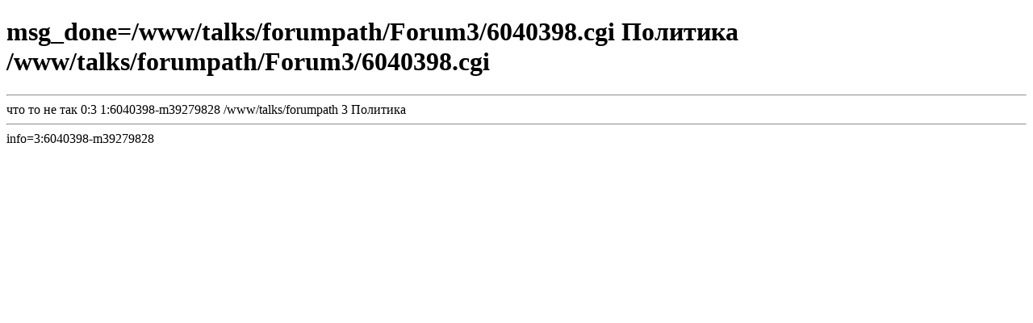

--- FILE ---
content_type: text/html; charset=utf-8
request_url: https://izhevsk.ru/forum_light_message/3/6040398-m39279828.html
body_size: 465
content:
<!DOCTYPE html PUBLIC "-//W3C//DTD XHTML 1.0 Transitional//EN" "http://www.w3.org/TR/xhtml1/DTD/xhtml1-transitional.dtd"><html><head>
<link rel="canonical" href="https://izhevsk.ru/forummessage/3/6040398.html" />
<meta http-equiv="Refresh" content="20; URL=https://izhevsk.ru/forummessage/3/6040398.html">
<meta http-equiv="description" content="ошибка показа Политика" /><meta name="viewport" content="width=device-width, initial-scale=1.0">
<title>talks1 ошибка показа </title></head>
<body><h1> msg_done=/www/talks/forumpath/Forum3/6040398.cgi Политика /www/talks/forumpath/Forum3/6040398.cgi</h1><hr>что то не так 0:3 1:6040398-m39279828 /www/talks/forumpath 3 Политика<hr>info=3:6040398-m39279828</body></html>